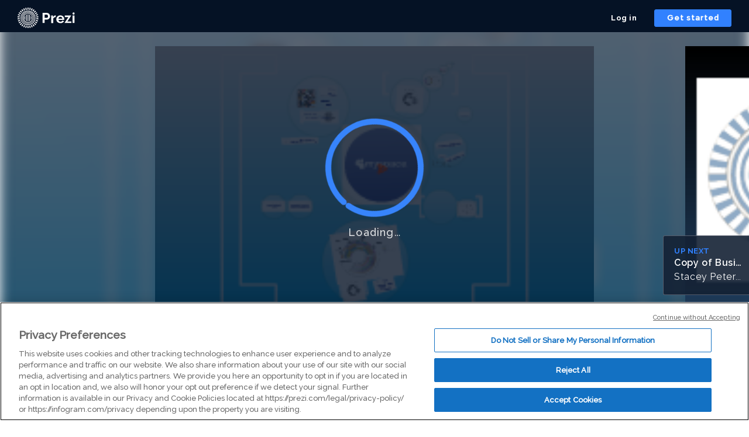

--- FILE ---
content_type: application/xml
request_url: https://rosetta0701.prezi.com/presentation/wl6qws4oryte/
body_size: 4636
content:
   x��]k�۶��+{��Kxq�$�q.{Nf�i�vO;�� ڪ�Ҏ$�v~�y ���.�P��L;+� 	��罀���*�:����}�o��y�f�\|���f��U�oday���/rq�s������b�n��ׇ��-Wor����ǟ_m/��-�����/q��>��C�L^|��ǻY���������o^lϿ��ӈ��o68��şw�������MX.��M,o����6,W�E���y}��<�\���q�y��4����b��ܯ�C�j�?u��?����_�7���M;����z9��}pwdZ���bY~��O�G�}^�XPQz���˫=G�ś'�74�������s�����а��*<Ðl���M};4�_~0����u����g��g�R����.C}��+>�O��uR�b�����p|����2�;��f������[���}1���Xf�3:��^m�j��5jwMwT�}h�h6��<��r������������Va^���';h��,���U�Ll�;=u������'��t���I��I&j�5�;v�	{յgXh��m.���˽����A��X�s/x����G�x��ν�ݍϹ���|jь}���k��a;Ks��C���f�yB7�O�U��"�UM�ݠ�d+|x�f�|�(/E�'�1?E�#�� �(�-��UW���`H}pZԤ��{I3�>x�v�-�z}�չ�3h��x�ح΀�xɻ �u��J2��J�%a�I]T�Թ��X�|	���ߍ�黻�ƌ�2�N��5{�h��G�'�
�_p�o.e��)��� 6���9qn��s\���7�;~ys~��(�8�Й�5�#��;�`�\�����-�s��^;;p��_��������﬌�/�D����gF��kF�z7[�^A�����vb�� h�Z������>��Kʾ� �w/d����I��O�gV�q����&� xV6����B��F���e����F<�]�}��g��5�J�8j�8>~��B����埊�QX�_��������������v��\O�ZN�ZL���I��t�$���p���.;��RLa��)4��M�z���)�6�4�Ҥ�O�z���$QS��\�I�2i�4IPi�Y2�TMz��D59��r��i�q��'��YϿ�/5���~�����������3�4�3�E�/�����@!Ȑ��p4�s����Q�Uݥ�8��zh�}��},g>y���,K^p幊�F��t3�i|i�f�x���2�(����5'��ٛ���A�(�Y�L?���r�Z|7+�XW�ս�����^2&2���|�М�̨7k\��+.�$���h� ��j�i:�k�qx���A���n0���tvY���^j�UQ�2��D�WU�T�D����إ��gW#�E�f�&v݂%F����E�qn��\h!�����f�O���p���sg2�,�n���x帩|�|�EE=���ԍrvW=K�[! ȶ��sLR���.-ˬ��$�9I�K�[�qɕ�����0�$AI8�������y���ș���S5=�ъet���q�c�1A�e���p�Y�'T>OP�u�� 5ק),'�����Z&O����d����[�5s�6�5���CR����\f��UL���	�%U&��d�Y� �
����J���%�mZ��C�>����>�kr���y,79� ��t䍖7� �"�#�CIUGB�����i3[��*�者�d�!��w�;b!9Ё��B�	~Z'��)�P8'/�B��DLK'
G���*���R���%��-P&�4���*�Z�v��|e�:�G	�(�0{:VC�EH�d	�*���B��,��2Z��<˼P�,,Q�5�㢨$,��KY�#!����;G.k8h��ۇ	�zh	L�&Tu�8���������"G�$�-\tT������,)t���e�H�ixO.Gp��8)h��n�����4�1I�@H�;�7@c�5V�$��4����~�{��\�U�@Azϼu2:ϊ ],E�����Hr�X?��#����8e��!��x�{��0�1��nh���d�D�Y�簛M� .��> �J�(=Qi��U��Clf*E�SЦ(�8.���yKc�h\�]4Q'���2��D����U�B��Ο�����}��q(x#��O��\�AF�˨-L�*�J��Z/���S��_oFh[���7���������˺�f[	S*Ȁ�n@~�aO�V	ˇrˊ6�;7�
�J�
�H�Ę2r�C��2N%+�jg����(oD�ʝ#ĺBu2a��L9 OfR𼀄�P@�.����T4X�����TE�����*xP����|�lb��$X�ɤsA��kP? $ibN0i;`W�,7�RfShk�t>�ª
�.( %��P�C����
�� ,�sK�� ک/@�!a}�`��r�[�B�0���=Y���qq�84�\�f�
Ҳ���������H��i�(��`4k`�Le���	�C++�s3K�g�]H�4L���Bɸ�zlz�`�Q��#�k�䏕�,n�d�^v����(3�+���P;3:���f��y>�k���1�3�a�F�ߒ�M-|�m�#��ɴ�p;����8,��9�d��;�Nh�GA��(�ѐ��~��(��+7[�,��.U��9rr0��R�T;t�>h�ÅV56j9MO�K&�q��.�SF�ֻ��WJf�1��h�)bZ'��U�O�Y�0=m��A��r��4Rl�q�����Jk���j�U�!<�)f�&�R��{�r=�� F�x`��ZQP�L�d�j�R��:.\f����OʝN��B/���N��\CU)u���E*,��R�(J�*f���$�`��@�L;���5�դp��Q\�Lj��^(�M��$}�Ā��y�q����.MELF_�@�bd���p��Q9S��2�%ͶG��b"s0� �N1�������4?q��A�ʜLԎ6e"�TI�%�a^��m�#K��T����-��2�����&�*��@�q	1��<K�3	#J�`��.�)JD�6�#-tj>+�w% C�:yY�Z��Põ��%Ne�@t zD���1#\;,�&8?gq�ȧ4m���x��p[qU�@2̷�m�5AŽ�B�
w$�p	��Q�@����T����z�-TI�=@A�`Ep�+�
��;_jVUnda�� ���؅�\Z���s��Ew1����A���"n��D\(��jr�)�+���ψR6J�Q�ʶ]��ǀh�\7���R%W����Ԁ�%W*�'`�#�>;ɤx�d���=��c;��M*��j[��6��e��'ҔA%�$�>^�z;�F4���](²���(�	�y�U�d���	[h��!*�F�u��ÈK��nͨ�N����e�iD��"f{�X�:�8Ap�k�kx04 �z�뵺.]��:�Q�"��`X��	��t[�/���{L�pC���L�D�q��S;��8e���BM87)�0��h��8sn��4�ԕ�I�F��Gө5w_��3�c�������ՐVֶ��;QR�k�=�1a����]�RR*���?\Hi��ejs�N��$K��.���F!i�O�`}Y�o�qQ\�qQJ[��n��Y���~�:q�RO� $6r���V��0}�q�W�&��M�!4��%+���VH]�Қ�ql��ܸ�L���킮u@��S�П�Vس�kh�V�l����Υ� �Y$�8{�\
�xc�Xq�:
�G6*Р�;1J�,n���?��rD��2��߄����}ՐHG]7�!�cwpi/(Q�,I��E�q�H�!��q����E��q]D��V�c��J��%��+�S�*:W+6�419���9W�mW���lb�7���C��H�AJC��G������K���1�X7�"�����m1#|���$�e���$r)u%<�4+�E�����ɢ4�)�aWEw�w	�U�au �xҦ�u�˪�=���̧=LHA�1���&0�N0�Sgp�f�e���v���j�JK+�xUSP��B�x��C�4v����to�)I���v���}_�M�V	pN��8�d�HFl�m�?��iO�V{� c���.yG~�1b.U�E�	�!�3�q������4�2c�i�����Me9�L�2�:7���ܕӄ����.J����H鷵�� �#T�k�:�jZ����P)��[��K��+�	�:��6������f� V1�����C��Tw!J;�$ }7,�Xa:����|p�C�=�Jͧ�����_�X��U�JV�
tpJB�>�����U}M�%u��� E�����3cV����/�n��mm��Eks�^%ĸ"��"��Êí���Z��Wh7sO+牾rސ�v>:�<��VU�r)���e��aDp���}��*zJA|��9Ά\�hܩ��Z�5
�	��;O8��o���xھ��u�S���'ڑ��>�ŷ_��?�������y��+��ts���7]�6��3�z;,�y}��� ������"u	��V�8����Yv��AܔUl�)z)XӬ��-�h׾߷>�W����wE?���d�?�b?��� Y*ּ�M��@��BBH���U�W���(�y_�+����	%�